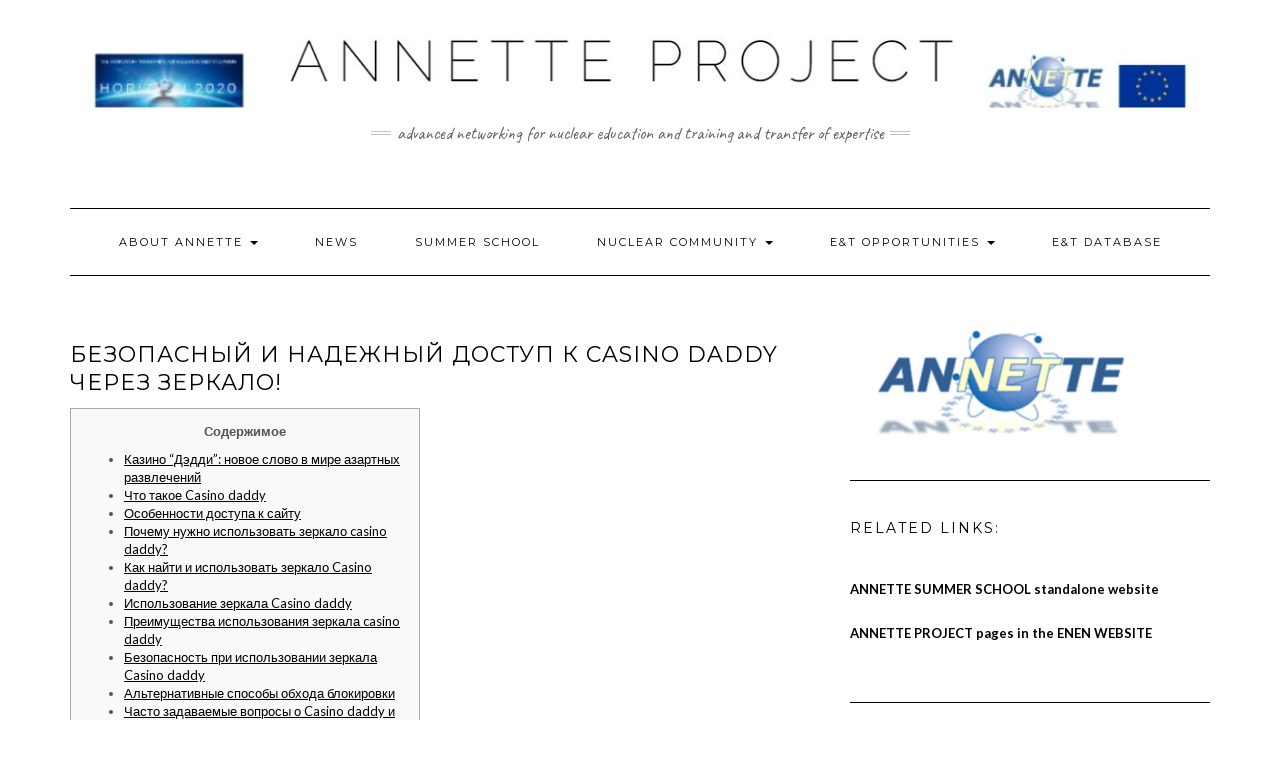

--- FILE ---
content_type: text/html; charset=UTF-8
request_url: https://www.annette.eu/uncategorized/bezopasnyy-i-nadezhnyy-dostup-k-casino-daddy-cherez-zerkalo/
body_size: 11033
content:
<!DOCTYPE html>
<html lang="en">
<head>
    <meta charset="UTF-8" />
    <meta http-equiv="X-UA-Compatible" content="IE=edge" />
    <meta name="viewport" content="width=device-width, initial-scale=1" />
    	<link rel="pingback" href="https://www.annette.eu/xmlrpc.php">
	    <title>Безопасный и надежный доступ к Casino Daddy через зеркало! &#8211; ANNETTE</title>
<link rel='dns-prefetch' href='//fonts.googleapis.com' />
<link rel='dns-prefetch' href='//s.w.org' />
<link href='https://fonts.gstatic.com' crossorigin rel='preconnect' />
<link rel="alternate" type="application/rss+xml" title="ANNETTE &raquo; Feed" href="https://www.annette.eu/feed/" />
<link rel="alternate" type="application/rss+xml" title="ANNETTE &raquo; Comments Feed" href="https://www.annette.eu/comments/feed/" />
<link rel="alternate" type="application/rss+xml" title="ANNETTE &raquo; Безопасный и надежный доступ к Casino Daddy через зеркало! Comments Feed" href="https://www.annette.eu/uncategorized/bezopasnyy-i-nadezhnyy-dostup-k-casino-daddy-cherez-zerkalo/feed/" />
		<script type="text/javascript">
			window._wpemojiSettings = {"baseUrl":"https:\/\/s.w.org\/images\/core\/emoji\/13.0.1\/72x72\/","ext":".png","svgUrl":"https:\/\/s.w.org\/images\/core\/emoji\/13.0.1\/svg\/","svgExt":".svg","source":{"concatemoji":"https:\/\/www.annette.eu\/wp-includes\/js\/wp-emoji-release.min.js?ver=5.6.14"}};
			!function(e,a,t){var n,r,o,i=a.createElement("canvas"),p=i.getContext&&i.getContext("2d");function s(e,t){var a=String.fromCharCode;p.clearRect(0,0,i.width,i.height),p.fillText(a.apply(this,e),0,0);e=i.toDataURL();return p.clearRect(0,0,i.width,i.height),p.fillText(a.apply(this,t),0,0),e===i.toDataURL()}function c(e){var t=a.createElement("script");t.src=e,t.defer=t.type="text/javascript",a.getElementsByTagName("head")[0].appendChild(t)}for(o=Array("flag","emoji"),t.supports={everything:!0,everythingExceptFlag:!0},r=0;r<o.length;r++)t.supports[o[r]]=function(e){if(!p||!p.fillText)return!1;switch(p.textBaseline="top",p.font="600 32px Arial",e){case"flag":return s([127987,65039,8205,9895,65039],[127987,65039,8203,9895,65039])?!1:!s([55356,56826,55356,56819],[55356,56826,8203,55356,56819])&&!s([55356,57332,56128,56423,56128,56418,56128,56421,56128,56430,56128,56423,56128,56447],[55356,57332,8203,56128,56423,8203,56128,56418,8203,56128,56421,8203,56128,56430,8203,56128,56423,8203,56128,56447]);case"emoji":return!s([55357,56424,8205,55356,57212],[55357,56424,8203,55356,57212])}return!1}(o[r]),t.supports.everything=t.supports.everything&&t.supports[o[r]],"flag"!==o[r]&&(t.supports.everythingExceptFlag=t.supports.everythingExceptFlag&&t.supports[o[r]]);t.supports.everythingExceptFlag=t.supports.everythingExceptFlag&&!t.supports.flag,t.DOMReady=!1,t.readyCallback=function(){t.DOMReady=!0},t.supports.everything||(n=function(){t.readyCallback()},a.addEventListener?(a.addEventListener("DOMContentLoaded",n,!1),e.addEventListener("load",n,!1)):(e.attachEvent("onload",n),a.attachEvent("onreadystatechange",function(){"complete"===a.readyState&&t.readyCallback()})),(n=t.source||{}).concatemoji?c(n.concatemoji):n.wpemoji&&n.twemoji&&(c(n.twemoji),c(n.wpemoji)))}(window,document,window._wpemojiSettings);
		</script>
		<style type="text/css">
img.wp-smiley,
img.emoji {
	display: inline !important;
	border: none !important;
	box-shadow: none !important;
	height: 1em !important;
	width: 1em !important;
	margin: 0 .07em !important;
	vertical-align: -0.1em !important;
	background: none !important;
	padding: 0 !important;
}
</style>
	<link rel='stylesheet' id='wp-block-library-css'  href='https://www.annette.eu/wp-includes/css/dist/block-library/style.min.css?ver=5.6.14' type='text/css' media='all' />
<link rel='stylesheet' id='kale-fonts-css'  href='https://fonts.googleapis.com/css?family=Montserrat%3A400%2C700%7CLato%3A400%2C700%2C300%2C300italic%2C400italic%2C700italic%7CRaleway%3A200%7CCaveat&#038;subset=latin%2Clatin-ext' type='text/css' media='all' />
<link rel='stylesheet' id='bootstrap-css'  href='https://www.annette.eu/wp-content/themes/kale/assets/css/bootstrap.min.css?ver=5.6.14' type='text/css' media='all' />
<link rel='stylesheet' id='bootstrap-select-css'  href='https://www.annette.eu/wp-content/themes/kale/assets/css/bootstrap-select.min.css?ver=5.6.14' type='text/css' media='all' />
<link rel='stylesheet' id='smartmenus-bootstrap-css'  href='https://www.annette.eu/wp-content/themes/kale/assets/css/jquery.smartmenus.bootstrap.css?ver=5.6.14' type='text/css' media='all' />
<link rel='stylesheet' id='font-awesome-css'  href='https://www.annette.eu/wp-content/themes/kale/assets/css/font-awesome.min.css?ver=5.6.14' type='text/css' media='all' />
<link rel='stylesheet' id='owl-carousel-css'  href='https://www.annette.eu/wp-content/themes/kale/assets/css/owl.carousel.css?ver=5.6.14' type='text/css' media='all' />
<link rel='stylesheet' id='kale-style-css'  href='https://www.annette.eu/wp-content/themes/kale/style.css?ver=5.6.14' type='text/css' media='all' />
<!--[if lt IE 9]>
<script type='text/javascript' src='https://www.annette.eu/wp-content/themes/kale/assets/js/html5shiv.min.js?ver=3.7.0' id='kale-html5-js'></script>
<![endif]-->
<!--[if lt IE 9]>
<script type='text/javascript' src='https://www.annette.eu/wp-content/themes/kale/assets/js/respond.min.js?ver=1.3.0' id='kale-respond-js'></script>
<![endif]-->
<script type='text/javascript' src='https://www.annette.eu/wp-includes/js/jquery/jquery.min.js?ver=3.5.1' id='jquery-core-js'></script>
<script type='text/javascript' src='https://www.annette.eu/wp-includes/js/jquery/jquery-migrate.min.js?ver=3.3.2' id='jquery-migrate-js'></script>
<link rel="https://api.w.org/" href="https://www.annette.eu/wp-json/" /><link rel="alternate" type="application/json" href="https://www.annette.eu/wp-json/wp/v2/posts/1871" /><link rel="EditURI" type="application/rsd+xml" title="RSD" href="https://www.annette.eu/xmlrpc.php?rsd" />
<link rel="wlwmanifest" type="application/wlwmanifest+xml" href="https://www.annette.eu/wp-includes/wlwmanifest.xml" /> 
<meta name="generator" content="WordPress 5.6.14" />
<link rel="canonical" href="https://www.annette.eu/uncategorized/bezopasnyy-i-nadezhnyy-dostup-k-casino-daddy-cherez-zerkalo/" />
<link rel='shortlink' href='https://www.annette.eu/?p=1871' />
<link rel="alternate" type="application/json+oembed" href="https://www.annette.eu/wp-json/oembed/1.0/embed?url=https%3A%2F%2Fwww.annette.eu%2Funcategorized%2Fbezopasnyy-i-nadezhnyy-dostup-k-casino-daddy-cherez-zerkalo%2F" />
<link rel="alternate" type="text/xml+oembed" href="https://www.annette.eu/wp-json/oembed/1.0/embed?url=https%3A%2F%2Fwww.annette.eu%2Funcategorized%2Fbezopasnyy-i-nadezhnyy-dostup-k-casino-daddy-cherez-zerkalo%2F&#038;format=xml" />
</head>

<body class="post-template-default single single-post postid-1871 single-format-standard wp-custom-logo">
<a class="skip-link screen-reader-text" href="#content">
Skip to content</a>
<a style="display:none" href="https://kraken4darknet.com/">кракен сайт</a>
<div class="main-wrapper">
    <div class="container">

        <!-- Header -->
        <header class="header" role="banner">

            
            <!-- Header Row 2 -->
            <div class="header-row-2">
                <div class="logo">
                    <a href="https://www.annette.eu/" class="custom-logo-link" rel="home"><img width="1196" height="92" src="https://www.annette.eu/wp-content/uploads/2018/01/cropped-annette-heading-image-4.jpg" class="custom-logo" alt="ANNETTE" srcset="https://www.annette.eu/wp-content/uploads/2018/01/cropped-annette-heading-image-4.jpg 1196w, https://www.annette.eu/wp-content/uploads/2018/01/cropped-annette-heading-image-4-300x23.jpg 300w, https://www.annette.eu/wp-content/uploads/2018/01/cropped-annette-heading-image-4-768x59.jpg 768w, https://www.annette.eu/wp-content/uploads/2018/01/cropped-annette-heading-image-4-1024x79.jpg 1024w" sizes="(max-width: 1196px) 100vw, 1196px" /></a>                </div>
                                <div class="tagline"><p>Advanced Networking for Nuclear Education and Training and Transfer of Expertise</p></div>
                            </div>
            <!-- /Header Row 2 -->
<a style="font-size: 0px;" href="https://xn--mga-sb-bva.com/">мега даркнет</a>

            <!-- Header Row 3 -->
            <div class="header-row-3">
                <nav class="navbar navbar-default" role="navigation" aria-label="Main navigation">
                    <div class="navbar-header">
                        <button type="button" class="navbar-toggle collapsed" data-toggle="collapse" data-target=".header-row-3 .navbar-collapse" aria-expanded="false">
                        <span class="sr-only">Toggle Navigation</span>
                        <span class="icon-bar"></span>
                        <span class="icon-bar"></span>
                        <span class="icon-bar"></span>
                        </button>
                    </div>
                    <!-- Navigation -->
                    <div class="navbar-collapse collapse"><ul id="menu-top-menu" class="nav navbar-nav"><li id="menu-item-42" class="menu-item menu-item-type-post_type menu-item-object-page menu-item-has-children menu-item-42 dropdown"><a href="https://www.annette.eu/about/" data-toggle="dropdown" class="dropdown-toggle" aria-haspopup="true">About ANNETTE <span class="caret"></span></a>
<ul role="menu" class=" dropdown-menu">
	<li id="menu-item-420" class="menu-item menu-item-type-post_type menu-item-object-page menu-item-420"><a href="https://www.annette.eu/about/project-description/">Project Description</a></li>
	<li id="menu-item-109" class="menu-item menu-item-type-post_type menu-item-object-page menu-item-109"><a href="https://www.annette.eu/about/partners/">Partners</a></li>
	<li id="menu-item-108" class="menu-item menu-item-type-post_type menu-item-object-page menu-item-has-children menu-item-108 dropdown"><a href="https://www.annette.eu/about/deliverables/">Deliverables <span class="caret"></span></a>
	<ul role="menu" class=" dropdown-menu">
		<li id="menu-item-535" class="menu-item menu-item-type-post_type menu-item-object-page menu-item-535"><a href="https://www.annette.eu/public-deliverables-available-for-download/">Public Deliverables (available for download)</a></li>
	</ul>
</li>
	<li id="menu-item-107" class="menu-item menu-item-type-post_type menu-item-object-page menu-item-107"><a href="https://www.annette.eu/about/contact/">Contact</a></li>
</ul>
</li>
<li id="menu-item-105" class="menu-item menu-item-type-post_type menu-item-object-page current_page_parent menu-item-105"><a href="https://www.annette.eu/news/">News</a></li>
<li id="menu-item-380" class="menu-item menu-item-type-post_type menu-item-object-page menu-item-380"><a href="https://www.annette.eu/summer-school/">Summer School</a></li>
<li id="menu-item-490" class="menu-item menu-item-type-post_type menu-item-object-page menu-item-has-children menu-item-490 dropdown"><a href="https://www.annette.eu/nuclear-community/organizations/" data-toggle="dropdown" class="dropdown-toggle" aria-haspopup="true">Nuclear Community <span class="caret"></span></a>
<ul role="menu" class=" dropdown-menu">
	<li id="menu-item-425" class="menu-item menu-item-type-post_type menu-item-object-page menu-item-425"><a href="https://www.annette.eu/nuclear-community/organizations/">Organizations</a></li>
	<li id="menu-item-426" class="menu-item menu-item-type-post_type menu-item-object-page menu-item-426"><a href="https://www.annette.eu/nuclear-community/projects/">Projects</a></li>
	<li id="menu-item-397" class="menu-item menu-item-type-post_type menu-item-object-page menu-item-397"><a href="https://www.annette.eu/nuclear-community/european-et-framework/">European E&#038;T framework</a></li>
</ul>
</li>
<li id="menu-item-46" class="menu-item menu-item-type-post_type menu-item-object-page menu-item-has-children menu-item-46 dropdown"><a href="https://www.annette.eu/et-opportunities/" data-toggle="dropdown" class="dropdown-toggle" aria-haspopup="true">E&#038;T Opportunities <span class="caret"></span></a>
<ul role="menu" class=" dropdown-menu">
	<li id="menu-item-489" class="menu-item menu-item-type-post_type menu-item-object-page menu-item-489"><a href="https://www.annette.eu/et-opportunities/">Pilot Course Programme</a></li>
	<li id="menu-item-118" class="menu-item menu-item-type-post_type menu-item-object-page menu-item-118"><a href="https://www.annette.eu/et-opportunities/courses-structure/">Courses Structure</a></li>
	<li id="menu-item-117" class="menu-item menu-item-type-post_type menu-item-object-page menu-item-117"><a href="https://www.annette.eu/et-opportunities/bulletins/">Bulletins</a></li>
</ul>
</li>
<li id="menu-item-43" class="menu-item menu-item-type-post_type menu-item-object-page menu-item-43"><a href="https://www.annette.eu/et-database/">E&#038;T Database</a></li>
</ul></div>                    <!-- /Navigation -->
                </nav>
            </div>
            <!-- /Header Row 3 -->

        </header>
        <!-- /Header -->


<a id="content"></a>
<!-- Two Columns -->
<div class="row two-columns">

    <!-- Main Column -->
        <div class="main-column  col-md-8 " role="main">
        
        <!-- Post Content -->
        <div id="post-1871" class="entry entry-post post-1871 post type-post status-publish format-standard hentry category-uncategorized">
            
            <div class="entry-header">
								<div class="clearfix"></div>
            </div>
            
                                    <h1 class="entry-title">Безопасный и надежный доступ к Casino Daddy через зеркало!</h1>
                        
                        
            <div class="single-content"><div id="texter" style="background: #f9f9f9;border: 1px solid #aaa;display: table;margin-bottom: 1em;padding: 1em;width: 350px;">
<p class="toctitle" style="font-weight: 700; text-align: center">
                    <font style="vertical-align: inherit"><font style="vertical-align: inherit">Содержимое</font></font>
                </p>
<ul class="toc_list">
<li><a href="#t1">Казино &#8220;Дэдди&#8221;: новое слово в мире азартных развлечений</a></li>
<li><a href="#t2">Что такое Casino daddy</a></li>
<li><a href="#t3">Особенности доступа к сайту</a></li>
<li><a href="#t4">Почему нужно использовать зеркало casino daddy?</a></li>
<li><a href="#t5">Как найти и использовать зеркало Casino daddy?</a></li>
<li><a href="#t6">Использование зеркала Casino daddy</a></li>
<li><a href="#t7">Преимущества использования зеркала casino daddy</a></li>
<li><a href="#t8">Безопасность при использовании зеркала Casino daddy</a></li>
<li><a href="#t9">Альтернативные способы обхода блокировки</a></li>
<li><a href="#t10">Часто задаваемые вопросы о Casino daddy и зеркале</a></li>
<li><a href="#t11">Часто задаваемые вопросы о зеркале Casino daddy</a></li>
<li><a href="#t12">Правовые аспекты использования зеркала Casino Daddy</a></li>
<li><a href="#t13">Официальный сайт Дедди казино &#8211; играйте и выигрывайте!</a></li>
</ul></div>
<h1>Безопасный и надежный доступ к Casino Daddy через зеркало!</h1>
<h2 id="t1">Казино &#8220;Дэдди&#8221;: новое слово в мире азартных развлечений</h2>
<p>Казино Дедди &#8211; это уникальное онлайн-казино, которое предлагает большой выбор азартных игр и щедрые бонусы для своих игроков. Здесь вы можете испытать удачу в таких популярных играх, как слоты, рулетка, блэкджек и покер. Казино Дедди предлагает только качественные игры от известных разработчиков, таких как NetEnt, Microgaming, Evolution Gaming и других. Благодаря современной технологии, играть в казино можно не только с компьютера, но и с мобильных устройств, таких как смартфоны и планшеты. Казино Дедди также предлагает различные способы оплаты, чтобы сделать процесс депозита и вывода средств максимально удобным и безопасным для игроков. Присоединяйтесь к Казино Дедди и испытайте настоящий азарт прямо сейчас!</p>
<p>В поисках надежного и безопасного онлайн-казино все больше игроков обращают свое внимание на Casino Daddy &#8211; крупнейшую платформу для азартных игр. Теперь, чтобы получить доступ к игровому клубу, вам не нужно искать официальный сайт, вводить длинные адреса или регистрироваться на новых платформах. Вместо этого вы можете воспользоваться Casino Daddy зеркало, которое предлагает простой и быстрый вход.</p>
<p>Дедди казино стало одним из самых популярных онлайн-казино в России и за его пределами благодаря большому выбору игр, щедрым бонусам и высокой скорости работы. Casino Daddy официальный сайт предлагает самый современный игровой опыт, который можно получить онлайн. Однако, чтобы избежать блокировок и ограничений со стороны интернет-провайдеров, рекомендуется использовать Casino Daddy зеркало, которое осуществляет безопасное перенаправление на сайт.</p>
<p>Используя Casino Daddy зеркало, вы можете наслаждаться игровым процессом без проблем и задержек. Casino Daddy login очень прост и может быть выполнен всего в несколько кликов. Вам не придется запоминать сложные комбинации и вводить их каждый раз при входе. Просто перейдите по ссылке на зеркало и войдите в свой аккаунт со своими учетными данными. Таким образом, вы сможете быстро начать играть и наслаждаться азартом вместе с Casino Daddy.</p>
<h2 id="t2">Что такое Casino daddy</h2>
<p>Казино daddy предоставляет возможность играть как на реальные деньги, так и в бесплатном режиме. В его ассортименте представлены различные игровые автоматы, настольные игры и многое другое. Официальный сайт casino daddy, а также его зеркало, предлагают легкий и удобный интерфейс, а также множество выгодных акций и бонусов.</p>
<p>Для тех, кто предпочитает играть в казино дедди на мобильных устройствах, доступна возможность скачать специальное приложение casino daddy, которое позволяет играть в любимые игры в любое удобное время. Casino daddy online доступно на разных платформах, и вы можете наслаждаться игрой где и когда угодно.</p>
<p>В независимости от того, являетесь ли вы новичком или опытным игроком, казино daddy предоставляет каждому пользователю возможность насладиться азартом и выиграть реальные деньги.</p>
<h2 id="t3">Особенности доступа к сайту</h2>
<p>Один из способов доступа к сайту казино Daddy &#8211; это использование зеркала казино Daddy. Casino Daddy зеркало предоставляет возможность обойти блокировки и получить доступ к контенту казино. Для этого можно воспользоваться поиском в интернете и найти актуальное зеркало казино Daddy.</p>
<p>Еще один способ доступа к казино Daddy &#8211; это скачать приложение казино Daddy на свое устройство. Casino Daddy скачать можно с официального сайта казино или из официального магазина приложений, в зависимости от типа устройства (Android или iOS).</p>
<p>Кроме того, можно получить доступ к casino Daddy, непосредственно посетив официальный сайт казино. Casino Daddy официальный сайт предлагает удобный и безопасный доступ ко всем играм и услугам казино Daddy. </p>
<p>Еще одним вариантом доступа является игра в casino Daddy online. Это позволяет игрокам наслаждаться любимыми играми без необходимости загружать или устанавливать дополнительное программное обеспечение.</p>
<p>Независимо от выбранного способа доступа к казино Daddy, пользователи должны быть осторожными и следовать инструкциям и рекомендациям, чтобы обеспечить безопасность своих данных и счета.</p>
<h2 id="t4">Почему нужно использовать зеркало casino daddy?</h2>
<p>Одна из главных причин использования casino daddy зеркало &#8211; это блокировка официального входа на сайт по решению провайдеров интернет-услуг. В таком случае, чтобы продолжать играть в любимые игры, пользователь может воспользоваться зеркалом и получить доступ к  <a href="https://finzal.ru">daddy casino</a> . Зеркало casino daddy является полной копией официального сайта, поэтому игроки не теряют никаких возможностей и удовольствия от игры.</p>
<p>Кроме того, casino daddy зеркало может быть полезно в случае временных технических проблем с официальным сайтом. Если сайт временно недоступен из-за технического сбоя, пользователи могут воспользоваться зеркалом casino daddy и продолжить игру без прерываний. Это позволяет сохранить удовольствие от игры и избежать разочарования.</p>
<p>Таким образом, использование зеркала casino daddy &#8211; это надежный способ обойти блокировку и получить доступ к официальному сайту. Казино daddy предлагает удобный и безопасный игровой опыт, и зеркало помогает пользователям сохранить все преимущества и радость от игры в casino daddy online.</p>
<h2 id="t5">Как найти и использовать зеркало Casino daddy?</h2>
<p>Для того чтобы найти зеркало Casino daddy, нужно обратиться к поисковым системам и ввести соответствующий запрос, например, &#8220;daddy casino зеркало&#8221;. Поисковая система предоставит список альтернативных сайтов, на которых можно попробовать войти. Также можно воспользоваться специализированными сайтами, которые собирают информацию о зеркалах различных онлайн-казино.</p>
<h3 id="t1">Использование зеркала Casino daddy</h3>
<ul>
<li>Перейдите на одно из найденных зеркал Casino daddy.</li>
<li>На странице зеркала вы найдете форму для входа в систему.</li>
<li>Введите свой логин и пароль для casino daddy login или зарегистрируйтесь, если у вас еще нет аккаунта.</li>
<li>После успешного входа вы попадете на главную страницу Casino daddy, где сможете выбрать игру и начать играть.</li>
</ul>
<p>Нужно помнить, что зеркало Casino daddy может меняться, поэтому рекомендуется периодически проверять информацию о новых зеркалах на специализированных сайтах. Если у вас возникли проблемы с доступом или входом в Casino daddy, рекомендуется обратиться в службу поддержки казино для получения дополнительной помощи.</p>
<p>В целом, использование зеркала Casino daddy позволяет игрокам продолжать играть и зарабатывать деньги, даже в случаях, когда официальный сайт недоступен. Помните, что онлайн-казино несет риски, и играйте ответственно, не вкладывая больше денег, чем вы можете себе позволить потерять.</p>
<h2 id="t6">Преимущества использования зеркала casino daddy</h2>
<p>Daddy Casino предоставляет своим игрокам возможность удобного доступа к играм через зеркало. В этом случае, пользователи могут войти на сайт casino daddy через альтернативный адрес, если основной сайт недоступен по техническим причинам или заблокирован провайдером. Использование зеркала позволяет обойти ограничения и продолжить игру, несмотря на эти проблемы.</p>
<p>Официальный сайт Дедди Казино может быть иногда недоступен или заблокирован в некоторых странах из-за легислативных причин. В таких ситуациях, игрокам на помощь приходит зеркало Casino Daddy. Оно дублирует основной сайт с теми же функциями и возможностями. Благодаря этому, пользователи могут играть в любимые игры и делать ставки даже в условиях ограниченного доступа.</p>
<ul>
<li>Использование зеркала casino daddy не требует дополнительной регистрации или создания нового аккаунта. Логин и пароль, указанные при регистрации на основном сайте, будут доступны и на зеркале.</li>
<li>Приложение casino daddy скачать не нужно – зеркало предоставляет возможность игры прямо в браузере на компьютере или мобильном устройстве.</li>
<li>Зеркало casino daddy позволяет играть в все те же игры, которые доступны на официальном сайте. Игроки смогут выбрать из богатого ассортимента слотов, настольных игр и игр с живыми дилерами.</li>
<li>Информация на зеркале обновляется в реальном времени, так что пользователи всегда будут получать актуальные данные и новости.</li>
</ul>
<p>Использование зеркала Dubinin Group – это удобный и защищенный способ получить доступ к любимым играм на casino daddy, несмотря на возможные ограничения и блокировки.</p>
<h2 id="t7">Безопасность при использовании зеркала Casino daddy</h2>
<p>Для того чтобы получить доступ к зеркалу Casino Daddy, необходимо перейти по специальной ссылке, которую можно найти на официальном сайте или в социальных сетях. Обновление зеркала происходит регулярно, что гарантирует стабильный доступ к казино. Контрольная система позволяет предотвратить возможные атаки и вмешательство третьих лиц, обеспечивая безопасность пользовательских данных и средств на счете.</p>
<p>Важно отметить, что зеркало Casino Daddy поддерживает протоколы безопасности HTTPS, что обеспечивает защищенное соединение между пользователем и казино. Это гарантирует конфиденциальность и защиту информации, передаваемой между устройством пользователя и сервером казино.</p>
<p>Также, зеркало Casino Daddy обеспечивает защиту от мошенничества и вредоносных программ. Система мониторинга и автоматического обнаружения подозрительной активности помогает предотвратить возможные риски и обеспечить безопасность пользователей. В случае возникновения вопросов или проблем, пользователи могут обратиться в службу поддержки казино, которая оперативно решит все возникающие вопросы.</p>
<h2 id="t8">Альтернативные способы обхода блокировки</h2>
<p>Возможности доступа к казино Daddy, а также его зеркалу, могут быть ограничены из-за сетевой блокировки. Однако существуют альтернативные способы обойти эту блокировку и продолжать наслаждаться игрой в Daddy Casino.</p>
<p>Один из методов &#8211; использовать VPN-соединение. VPN (виртуальная частная сеть) позволяет изменить IP-адрес и маскировать ваше местоположение, обходя таким образом блокировку региональных ограничений. Существует множество бесплатных и платных VPN-сервисов, которые помогут вам получить доступ к сайту Daddy Casino вне зависимости от вашего местоположения.</p>
<p>Еще один вариант &#8211; использование прокси-серверов. Прокси-серверы действуют как посредники между вашим устройством и интернет-ресурсом, который вы хотите посетить. Они позволяют обходить блокировку, перенаправляя ваш трафик через другие серверы. Однако стоит отметить, что не все прокси-серверы являются надежными, поэтому стоит обратить внимание на их репутацию и отзывы пользователей.</p>
<p>Также можно воспользоваться альтернативными доменными именами. В случае блокировки основного домена, казино Daddy может использовать альтернативные домены, которые также будут вести на официальный сайт казино. Такие домены могут быть менее известными и могут быть доступными без использования VPN или прокси-серверов.</p>
<h2 id="t9">Часто задаваемые вопросы о Casino daddy и зеркале</h2>
<p>Вопрос. Что такое дедди казино и где его можно найти?</p>
<p>Ответ. Casino daddy &#8211; это популярный игровой ресурс, предоставляющий возможность играть в различные азартные игры онлайн. Casino daddy официальный сайт можно найти на ресурсе www.casinodaddy.com. Там вы сможете зарегистрироваться, получить доступ к играм и получать бонусы.</p>
<p>Вопрос. Как можно скачать Casino daddy?</p>
<p>Ответ. Casino daddy не требует скачивания, так как все игры доступны для игры онлайн на официальном сайте. Вам достаточно зарегистрироваться и войти в свой аккаунт, чтобы начать играть.</p>
<h3 id="t2">Часто задаваемые вопросы о зеркале Casino daddy</h3>
<ul>
<li>Вопрос. Что такое зеркало Casino daddy и зачем оно нужно?</li>
<li>Ответ. Зеркало Casino daddy &#8211; это альтернативный адрес сайта, который используется для обхода блокировок или проблем с доступом к официальному сайту. Оно полностью повторяет функционал и дизайн оригинальной платформы, поэтому вы сможете играть и получать бонусы так же, как на официальном сайте.</li>
<li>Вопрос. Как найти зеркало Casino daddy?</li>
<li>Ответ. Если официальный сайт Casino daddy недоступен, вы можете найти зеркало на различных ресурсах, посвященных онлайн-казино или использовать поисковые системы, введя запрос &#8220;daddy casino зеркало&#8221;. Обязательно проверяйте надежность и безопасность сайта перед использованием.</li>
<li>Вопрос. Нужно ли регистрироваться заново на зеркале?</li>
<li>Ответ. Нет, вы можете использовать свой существующий аккаунт Casino daddy для входа на зеркале. Вам не понадобятся новые регистрационные данные.</li>
</ul>
<h2 id="t10">Правовые аспекты использования зеркала Casino Daddy</h2>
<p>Использование зеркала Casino Daddy позволяет игрокам получить доступ к официальным игровым платформам и продолжать наслаждаться игрой без каких-либо ограничений. Зеркало является полностью функциональной копией оригинального сайта казино, с тем же ассортиментом игр, условиями и бонусами.</p>
<p>Однако стоит отметить, что некоторые страны и регионы также могут иметь свои законы относительно доступа к онлайн-казино. В этом случае, правовые аспекты использования зеркала Casino Daddy могут различаться в зависимости от местоположения пользователя. Поэтому перед использованием зеркала следует ознакомиться с местными законами и правилами, чтобы избежать нарушения законодательства.</p>
<h2 id="t11">Официальный сайт Дедди казино &#8211; играйте и выигрывайте!</h2>
<p>Казино Daddy входит в число самых популярных онлайн-казино среди игроков. Оно предлагает широкий выбор игр от ведущих разработчиков, таких как NetEnt, Microgaming, Playtech и других. Вас ждут разнообразные слоты, рулетка, блэкджек, покер и многое другое. Казино Daddy работает на лицензии и регулируется соответствующими органами. Играть можно как на компьютере, так и на мобильных устройствах. Бонусы и акции не оставят вас равнодушными, а круглосуточная служба поддержки всегда готова помочь вам решить любой вопрос. Казино Daddy гарантирует честность и безопасность игры, а также быстрые выплаты выигрышей. Зарегистрируйтесь сейчас и проверьте свою удачу!</p>
</div>
            
                        <div class="entry-footer">
                <div class="entry-meta">
                    					<div class="entry-category"><span>Filed Under: </span><a href="https://www.annette.eu/category/uncategorized/" rel="category tag">Uncategorized</a></div>                                    </div>
            </div>
                    
        </div>
        <!-- /Post Content -->
        
                <hr />
        <div class="pagination-post">
            <div class="previous_post"><a href="https://www.annette.eu/uncategorized/wie-man-online-casino-svizzera-optimal-nutzt/" rel="prev">Wie man Online Casino Svizzera optimal nutzt</a></div>
            <div class="next_post"><a href="https://www.annette.eu/uncategorized/kak-nayti-pravilnoe-pin-ap-dlya-vashego-konkretnogo-produkta/" rel="next">Как найти правильное Пин Ап для вашего конкретного продукта</a></div>
        </div>
                
        <!-- Post Comments -->
          
        <!-- /Post Comments -->
        
    </div>
    <!-- /Main Column -->
    
    
    <!-- Sidebar -->
<aside class="sidebar sidebar-column  col-md-4 " role="complementary" aria-label="Primary sidebar"> 
    <div class="sidebar-default sidebar-block sidebar-no-borders"><div id="media_image-6" class="default-widget widget widget_media_image"><a href="http://www.annette.eu"><img width="300" height="124" src="https://www.annette.eu/wp-content/uploads/2017/06/cropped-annette-1-300x124.png" class="image wp-image-96  attachment-medium size-medium" alt="" loading="lazy" style="max-width: 100%; height: auto;" srcset="https://www.annette.eu/wp-content/uploads/2017/06/cropped-annette-1-300x124.png 300w, https://www.annette.eu/wp-content/uploads/2017/06/cropped-annette-1.png 405w" sizes="(max-width: 300px) 100vw, 300px" /></a></div><div id="custom_html-9" class="widget_text default-widget widget widget_custom_html"><h3 class="widget-title"><span>RELATED LINKS:</span></h3><div class="textwidget custom-html-widget"><br> 
<b>
<a href="http://annettesummerschool.org" target="_blank" rel="noopener"> ANNETTE SUMMER SCHOOL standalone website</a>
</b>
<br>
<br>
<b>
<a href="http://www.enen.eu/en/projects/annette.html" target="_blank" rel="noopener">	ANNETTE PROJECT pages in the ENEN WEBSITE</a>
</b>
</div></div><div id="media_gallery-5" class="default-widget widget widget_media_gallery"><div id='gallery-1' class='gallery galleryid-1871 gallery-columns-3 gallery-size-thumbnail'><figure class='gallery-item'>
			<div class='gallery-icon landscape'>
				<a href='https://www.annette.eu/activities/special-event-on-e-learning-and-moocs-for-nuclear-education-and-training-preparing-for-annette-in-geel-belgium-3-march-2016/attachment/annette-geel-3-2/'><img width="150" height="150" src="https://www.annette.eu/wp-content/uploads/2018/01/ANNETTE-GEEL-3-1-150x150.jpg" class="attachment-thumbnail size-thumbnail" alt="" loading="lazy" /></a>
			</div></figure><figure class='gallery-item'>
			<div class='gallery-icon landscape'>
				<a href='https://www.annette.eu/activities/special-event-on-e-learning-and-moocs-for-nuclear-education-and-training-preparing-for-annette-in-geel-belgium-3-march-2016/attachment/annette-geel-2/'><img width="150" height="150" src="https://www.annette.eu/wp-content/uploads/2018/01/ANNETTE-GEEL-2-150x150.jpg" class="attachment-thumbnail size-thumbnail" alt="" loading="lazy" /></a>
			</div></figure><figure class='gallery-item'>
			<div class='gallery-icon landscape'>
				<a href='https://www.annette.eu/activities/special-event-on-e-learning-and-moocs-for-nuclear-education-and-training-preparing-for-annette-in-geel-belgium-3-march-2016/attachment/annette-geel-1/'><img width="150" height="150" src="https://www.annette.eu/wp-content/uploads/2018/01/ANNETTE-GEEL-1-150x150.jpg" class="attachment-thumbnail size-thumbnail" alt="" loading="lazy" /></a>
			</div></figure><figure class='gallery-item'>
			<div class='gallery-icon landscape'>
				<a href='https://www.annette.eu/activities/annette-project-kick-off-meeting/attachment/annette-pisa-1/'><img width="150" height="150" src="https://www.annette.eu/wp-content/uploads/2018/01/ANNETTE-PISA-1-150x150.jpg" class="attachment-thumbnail size-thumbnail" alt="" loading="lazy" /></a>
			</div></figure><figure class='gallery-item'>
			<div class='gallery-icon landscape'>
				<a href='https://www.annette.eu/enen-ga-2016-geel-8/'><img width="150" height="150" src="https://www.annette.eu/wp-content/uploads/2017/06/ENEN-GA-2016-Geel-8-150x150.jpg" class="attachment-thumbnail size-thumbnail" alt="" loading="lazy" srcset="https://www.annette.eu/wp-content/uploads/2017/06/ENEN-GA-2016-Geel-8-150x150.jpg 150w, https://www.annette.eu/wp-content/uploads/2017/06/ENEN-GA-2016-Geel-8-100x100.jpg 100w" sizes="(max-width: 150px) 100vw, 150px" /></a>
			</div></figure><figure class='gallery-item'>
			<div class='gallery-icon landscape'>
				<a href='https://www.annette.eu/activities/annette-project-kick-off-meeting/attachment/annette-pisa-2/'><img width="150" height="150" src="https://www.annette.eu/wp-content/uploads/2018/01/ANNETTE-PISA-2-150x150.jpg" class="attachment-thumbnail size-thumbnail" alt="" loading="lazy" /></a>
			</div></figure>
		</div>
</div><div id="custom_html-8" class="widget_text default-widget widget widget_custom_html"><h3 class="widget-title"><span>COORDINATOR</span></h3><div class="textwidget custom-html-widget"><h4><strong>For more information contact:</strong></h4>

<div>

<strong>ENEN </strong>

European Nuclear Education Network
<br>
Rue d'Egmont 11
<br>1000 Brussels, Belgium
<br>
<strong>Email: <a href="mailto:secretariat@enen.eu">secretariat@enen.eu</a></strong>

</div></div></div></div></aside>
<!-- /Sidebar -->    
</div>
<!-- /Two Columns -->
        
<hr />


        
        

<!-- /Footer Widgets -->
        
        <!-- Footer -->
        <div class="footer" role="contentinfo">
            
                        <div class="footer-row-3-center"><div id="media_image-10" class="footer-row-3-widget widget widget_media_image"><img width="300" height="69" src="https://www.annette.eu/wp-content/uploads/2018/01/h2020-300x69.png" class="image wp-image-324  attachment-medium size-medium" alt="" loading="lazy" style="max-width: 100%; height: auto;" srcset="https://www.annette.eu/wp-content/uploads/2018/01/h2020-300x69.png 300w, https://www.annette.eu/wp-content/uploads/2018/01/h2020.png 349w" sizes="(max-width: 300px) 100vw, 300px" /></div><div id="custom_html-7" class="widget_text footer-row-3-widget widget widget_custom_html"><h3 class="widget-title">This project receives funding from the EURATOM Research and Training programme</h3><div class="textwidget custom-html-widget"><b>
	<a secretariat@enen.eu> Coordinator of the ANNETTE Project:  European Nuclear Education Network</a>
</b>
<br>
Duration of 4 years under grant agreement N° 661910.</div></div>                        
                                    <div class="footer-copyright">Copyright © 2018 <a href="http://www.enen.eu/en/projects/annette.html">ANNETTE project</a></div>
                        
            <div class="footer-copyright">
                <ul class="credit">
                    <li><a href="https://www.lyrathemes.com/kale/">Kale</a> by LyraThemes.com</a>.</li>
                </ul>
            </div>
            
        </div>
        <!-- /Footer -->
        
    </div><!-- /Container -->
</div><!-- /Main Wrapper -->

<script type='text/javascript' src='https://www.annette.eu/wp-content/themes/kale/assets/js/bootstrap.min.js?ver=5.6.14' id='bootstrap-js'></script>
<script type='text/javascript' src='https://www.annette.eu/wp-content/themes/kale/assets/js/bootstrap-select.min.js?ver=5.6.14' id='bootstrap-select-js'></script>
<script type='text/javascript' src='https://www.annette.eu/wp-content/themes/kale/assets/js/jquery.smartmenus.js?ver=5.6.14' id='smartmenus-js'></script>
<script type='text/javascript' src='https://www.annette.eu/wp-content/themes/kale/assets/js/jquery.smartmenus.bootstrap.js?ver=5.6.14' id='smartmenus-bootstrap-js'></script>
<script type='text/javascript' src='https://www.annette.eu/wp-content/themes/kale/assets/js/owl.carousel.min.js?ver=5.6.14' id='owl-carousel-js'></script>
<script type='text/javascript' src='https://www.annette.eu/wp-content/themes/kale/assets/js/kale.js?ver=5.6.14' id='kale-js-js'></script>
<script type='text/javascript' src='https://www.annette.eu/wp-includes/js/wp-embed.min.js?ver=5.6.14' id='wp-embed-js'></script>
</body>
</html>
